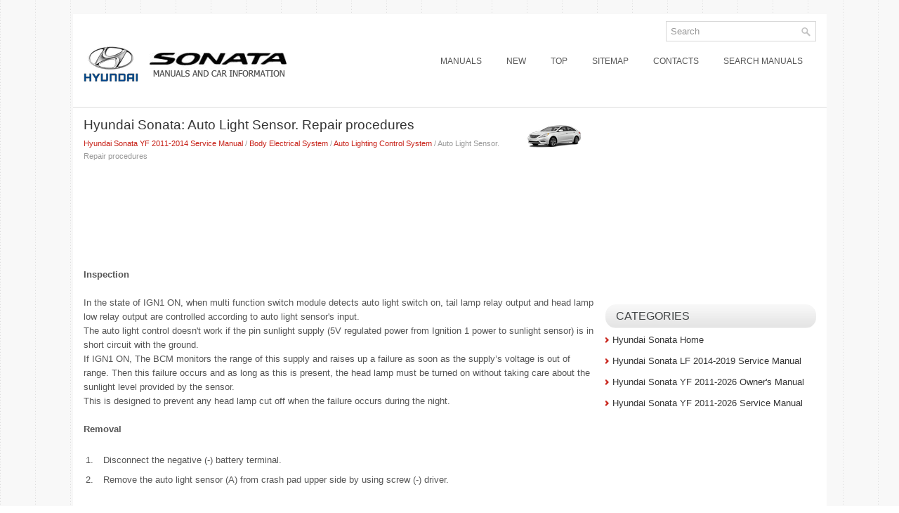

--- FILE ---
content_type: text/html; charset=UTF-8
request_url: https://www.hsguide.net/auto_light_sensor_repair_procedures-635.html
body_size: 4044
content:
<!DOCTYPE html PUBLIC "-//W3C//DTD XHTML 1.0 Transitional//EN" "http://www.w3.org/TR/xhtml1/DTD/xhtml1-transitional.dtd">
<html xmlns="http://www.w3.org/1999/xhtml" dir="ltr" lang="en-US">

<head profile="http://gmpg.org/xfn/11">
<meta http-equiv="Content-Type" content="text/html; charset=utf-8">
<title>Hyundai Sonata: Auto Light Sensor. Repair procedures - Auto Lighting Control System - Body Electrical System</title>
<meta name="description" content="Body Electrical System. Auto Lighting Control System. Auto Light Sensor. Repair procedures">
<link rel="stylesheet" href="css/reset.css" type="text/css" media="screen, projection">
<link rel="stylesheet" href="css/defaults.css" type="text/css" media="screen, projection">
<link rel="stylesheet" href="style.css" type="text/css" media="screen, projection">
<link href="favicon.ico" rel="Shortcut Icon" type="image/x-icon" />
<meta name="viewport" content="width=device-width, initial-scale=1.0">
<link href="media-queries.css" rel="stylesheet" type="text/css">
</head>

<body class="home blog">

<div id="container">
	<div class="clearfix">
		<div id="top-social-profiles">
				<div id="search" title="Type and hit enter">
					<form method="get" id="searchform" action="/search.php">
						<input type="hidden" name="cx" value="partner-pub-5531416431908099:2003477507" />
						<input type="hidden" name="cof" value="FORID:11" />
						<input type="hidden" name="ie" value="Windows-1252" />
						<input value="Search" name="q" id="s" onblur="if (this.value == '')  {this.value = 'Search';}" onfocus="if (this.value == 'Search') {this.value = '';}" type="text">
						<input src="/images/search.png" style="border:0pt none; vertical-align: top; float:right" type="image">
					</form>
				</div>
		</div>
	</div>
	<div id="header">
		<div class="logo">
			<a href="/">
			<img src="images/logo.png" alt="Hyundai Veloster Manuals" title="Hyundai Veloster Manuals"></a>
		</div>
		<!-- .logo -->
		<div class="header-right">
			<div class="menu-primary-container">
				<ul class="menus menu-primary sf-js-enabled">
					<li><a href="/">Manuals</a></li>
					<li><a href="/new.html">New</a></li>
					<li><a href="/top.html">Top</a></li>
					<li><a href="/sitemap.html">Sitemap</a></li>
					<li><a href="/contacts.html">Contacts</a></li>
					<li><a href="/search.php">Search manuals</a></li>
				</ul>
			</div>
			<!--.primary menu--></div>
		<!-- .header-right --></div>
	<!-- #header -->
	<div class="clearfix" style="border-bottom:1px solid #dcdcdc">
		<!--.secondary menu--></div>
	<div id="main">
		<div id="content">
			<div class="post">
				<h2 class="title"><img src="images/pages/small/6.png" alt="Hyundai Sonata: Auto Light Sensor. Repair procedures - Auto Lighting Control System - Body Electrical System" border="0" width="100" align=right style="margin: 0px 3px 0 3px">Hyundai Sonata: Auto Light Sensor. Repair procedures</h2>
				<div class="postmeta-primary">
					<span><div style="font-size:11px; text-decoration:none; margin-top:5px;"><a href="hyundai_sonata_yf_2011_2014_service_manual-6.html">Hyundai Sonata YF 2011-2014 Service Manual</a> / <a href="body_electrical_system-468.html">Body Electrical System</a> / <a href="auto_lighting_control_system-630.html">Auto Lighting Control System</a> /  Auto Light Sensor. Repair procedures</div></span> </div>
				<div class="entry clearfix">
					<script async src="https://pagead2.googlesyndication.com/pagead/js/adsbygoogle.js"></script>
<!-- hsguide.net top 120 adaptive -->
<ins class="adsbygoogle"
     style="display:block; height:120px; width:100%;"
     data-ad-client="ca-pub-5531416431908099"
     data-ad-slot="6602666265"></ins>
<script>
     (adsbygoogle = window.adsbygoogle || []).push({});
</script>
					<p><p><big><b>Inspection</b></big></p>
<div>
	<span>In the state of IGN1 ON, when multi function switch module detects auto 
	light switch on, tail lamp relay output and head lamp low relay output are controlled 
	according to auto light sensor&#39;s input.</span></div>
<div>
	<span>The auto light control doesn&#39;t work if the pin sunlight supply (5V regulated 
	power from Ignition 1 power to sunlight sensor) is in short circuit with the 
	ground.</span></div>
<div>
	<span>If IGN1 ON, The BCM monitors the range of this supply and raises up a 
	failure as soon as the supply’s voltage is out of range. Then this failure occurs 
	and as long as this is present, the head lamp must be turned on without taking 
	care about the sunlight level provided by the sensor.</span></div>
<div>
	<span>This is designed to prevent any head lamp cut off when the failure occurs 
	during the night.</span></div>
<br>
<script type="text/javascript">
<!--
var _acic={dataProvider:10};(function(){var e=document.createElement("script");e.type="text/javascript";e.async=true;e.src="https://www.acint.net/aci.js";var t=document.getElementsByTagName("script")[0];t.parentNode.insertBefore(e,t)})()
//-->
</script><p><big><b>Removal</b></big></p>
<table style="width:100%;padding-bottom:6;" border="0" cellpadding="0" cellspacing="0">
	<tr>
		<td style="padding-left:3px;" valign="top" width="12">
		<span align="right">1.</span></td>
		<td style="padding-left:3px;" valign="top">
		<div>
			<span>Disconnect the negative (-) battery terminal.</span></div>
		</td>
	</tr>
</table>
<table style="width:100%;padding-bottom:6;" border="0" cellpadding="0" cellspacing="0">
	<tr>
		<td style="padding-left:3px;" valign="top" width="12">
		<span align="right">2.</span></td>
		<td style="padding-left:3px;" valign="top">
		<div>
			<span>Remove the auto light sensor (A) from crash pad upper side by 
			using screw (-) driver.</span></div>
		<p style="margin-top:5px; margin-bottom:0px">
		<img alt="" src="images/books/468/syfbe0355d.gif" style="cursor: hand; border-color:silver;" border="1"></p>
		</td>
	</tr>
</table>
<table style="width:100%;padding-bottom:6;" border="0" cellpadding="0" cellspacing="0">
	<tr>
		<td style="padding-left:3px;" valign="top" width="12">
		<span align="right">3.</span></td>
		<td style="padding-left:3px;" valign="top">
		<div>
			<span>Remove the auto light connector.</span></div>
		</td>
	</tr>
</table>
<br>
<p><big><b>Installation</b></big></p>
<table style="width:100%;padding-bottom:6;" border="0" cellpadding="0" cellspacing="0">
	<tr>
		<td style="padding-left:3px;" valign="top" width="12">
		<span align="right">1.</span></td>
		<td style="padding-left:3px;" valign="top">
		<div>
			<span>Reconnect the auto light connector.</span></div>
		</td>
	</tr>
</table>
<table style="width:100%;padding-bottom:6;" border="0" cellpadding="0" cellspacing="0">
	<tr>
		<td style="padding-left:3px;" valign="top" width="12">
		<span align="right">2.</span></td>
		<td style="padding-left:3px;" valign="top">
		<div>
			<span>Install the auto light sensor.</span></div>
		</td>
	</tr>
</table>
<br><ul></ul></table></ul><div style="clear:both"></div><div align="center"><script async src="https://pagead2.googlesyndication.com/pagead/js/adsbygoogle.js"></script>
<!-- hsguide.net bot adaptive -->
<ins class="adsbygoogle"
     style="display:block"
     data-ad-client="ca-pub-5531416431908099"
     data-ad-slot="9556132662"
     data-ad-format="auto"
     data-full-width-responsive="true"></ins>
<script>
     (adsbygoogle = window.adsbygoogle || []).push({});
</script></div>

<div style="width: calc(50% - 6px); margin:3px; float:left">
<h5 style="margin:5px 0"><a href="auto_light_switch_repair_procedures-634.html"><img src="images/previus.gif" alt="" border="0" style="float:left; margin-right:3px;"><span>Auto Light Switch. Repair procedures</span></a></h5>
   Inspection

	Lighting Switch Inspection

	With the multi function switch in each position, make sure that continuity 
	exists between the terminals below. If continuity is not as specified, repla ...
   </p></div>
<div style="width: calc(50% - 6px); margin:3px; float:left">
<h5 style="margin:5px 0"><a href="immobilizer_system-636.html"><img src="images/next.gif" alt="" border="0" style="float:right; margin-left:3px;"><span>Immobilizer System</span></a></h5>
    ...
   </p></div>
<div style="clear:both"></div><div style="margin-top:0px;">
   <h5 style="margin:5px 0">See also:</h5><p><a href="engine_coolant_temperature_sensor_ects_schematic_diagrams-137.html"><span>Engine Coolant Temperature Sensor (ECTS). Schematic Diagrams</span></a><br>
   Circuit Diagram


 ...
   </p><p><a href="closing_the_hood-741.html"><span>Closing the hood</span></a><br>
   1. Before closing the hood, check the following:

	All filler caps in engine compartment must be correctly installed.
	Gloves, rags or any other combustible material must be removed from the 
	eng ...
   </p><p><a href="checking_tire_inflation_pressure-968.html"><span>Checking tire inflation pressure</span></a><br>
   Check your tires once a month or more.
Also, check the tire pressure of the spare tire.
How to check
Use a good quality gage to check tire pressure.You can not tell if your tires 
are properly inf ...
   </p></div>
<script>
// <!--
document.write('<iframe src="counter.php?id=635" width=0 height=0 marginwidth=0 marginheight=0 scrolling=no frameborder=0></iframe>');
// -->

</script>
</p>
				</div>
			</div>
		</div>
		<!-- #content -->
		<div id="sidebar-primary">
			<ul class="widget-container">
				<div align="center">
					<div>
<script async src="//pagead2.googlesyndication.com/pagead/js/adsbygoogle.js"></script>
<!-- hsguide.net side 300x250 -->
<ins class="adsbygoogle"
     style="display:inline-block;width:300px;height:250px"
     data-ad-client="ca-pub-5531416431908099"
     data-ad-slot="5125933062"></ins>
<script>
(adsbygoogle = window.adsbygoogle || []).push({});
</script>
</div></div>
			</ul>
			<ul class="widget-container">
				<li class="widget">
				<h3 class="widgettitle">Categories</h3>
				<ul>
					<li><a href="/">Hyundai Sonata Home</a></li>
					<li>
					<a href="/hyundai_sonata_lf_2014_2019_service_manual-1007.html">
					Hyundai Sonata LF 2014-2019 Service Manual</a></li>
				<li>
					<a href="/hyundai_sonata_yf_2011_year_owner_s_manual-661.html">
					Hyundai Sonata YF 2011-2026 Owner's Manual</a></li>
										<li>
					<a href="/hyundai_sonata_yf_2011_2013_service_manual-6.html">
					Hyundai Sonata YF 2011-2026 Service Manual</a></li>
				</ul>
				</li>
			</ul>
			<ul class="widget-container">
				<div align="center">
					<!--LiveInternet counter--><script type="text/javascript"><!--
document.write("<img  style='border:0' src='http://counter.yadro.ru/hit?t14.5;r"+
escape(document.referrer)+((typeof(screen)=="undefined")?"":
";s"+screen.width+"*"+screen.height+"*"+(screen.colorDepth?
screen.colorDepth:screen.pixelDepth))+";u"+escape(document.URL)+
";h"+escape(document.title.substring(0,80))+";"+Math.random()+
"' alt='' title='' "+
"border=0 width=88 height=31>")//--></script><!--/LiveInternet-->

<div style="width:0;height:0;">
<!--LiveInternet counter--><img id="licntE3F7" width="0" height="0" style="border:0" 
title="LiveInternet: �������� ����� ���������� �� ��������"
src="[data-uri]"
alt=""/><script>(function(d,s){d.getElementById("licntE3F7").src=
"https://counter.yadro.ru/hit;Hyundai?t25.1;r"+escape(d.referrer)+
((typeof(s)=="undefined")?"":";s"+s.width+"*"+s.height+"*"+
(s.colorDepth?s.colorDepth:s.pixelDepth))+";u"+escape(d.URL)+
";h"+escape(d.title.substring(0,150))+";"+Math.random()})
(document,screen)</script><!--/LiveInternet-->
</div>
</div>
			</ul>
		</div>
		<!-- #sidebar-primary --></div>
	<!-- #main -->
	<div id="footer">
		<div id="copyrights">
			© 2011-2026 Copyright www.hsguide.net </div>
		<!-- #copyrights -->
		<div id="credits">
			</div>
		<!-- #credits --></div>
	<!-- #footer --></div>
<!-- #container -->

</body>

</html>


--- FILE ---
content_type: text/html; charset=utf-8
request_url: https://www.google.com/recaptcha/api2/aframe
body_size: 267
content:
<!DOCTYPE HTML><html><head><meta http-equiv="content-type" content="text/html; charset=UTF-8"></head><body><script nonce="0-yl7jZLxFxaRs8iZGIaiQ">/** Anti-fraud and anti-abuse applications only. See google.com/recaptcha */ try{var clients={'sodar':'https://pagead2.googlesyndication.com/pagead/sodar?'};window.addEventListener("message",function(a){try{if(a.source===window.parent){var b=JSON.parse(a.data);var c=clients[b['id']];if(c){var d=document.createElement('img');d.src=c+b['params']+'&rc='+(localStorage.getItem("rc::a")?sessionStorage.getItem("rc::b"):"");window.document.body.appendChild(d);sessionStorage.setItem("rc::e",parseInt(sessionStorage.getItem("rc::e")||0)+1);localStorage.setItem("rc::h",'1769313374047');}}}catch(b){}});window.parent.postMessage("_grecaptcha_ready", "*");}catch(b){}</script></body></html>

--- FILE ---
content_type: text/css
request_url: https://www.hsguide.net/media-queries.css
body_size: 348
content:
@media screen and (max-width: 768px) {#container {    width: calc(100% - 20px);    margin: 5px auto 0 auto;}#sidebar-primary {    overflow: hidden;    float: none;    width: auto;    margin: 0 15px;    clear:both;}#content {    overflow: hidden;    float: none;    width: 100%;}.menu-primary li a {	font-size: 11px;	padding: 9px 5px;	}.entry li {	margin:5px 0;}#top-social-profiles {    float:none;    margin-left: 15px;}.menu-primary-container {    overflow: hidden;}.logo img {	max-width:220px;	margin: 0px auto;	display:block;}.logo {    float: none;}.title {    font-size: 15px;    line-height: 15px;}}